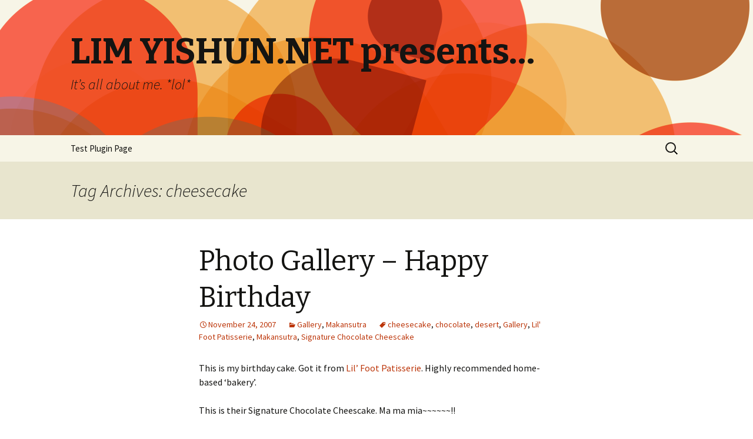

--- FILE ---
content_type: text/html; charset=UTF-8
request_url: https://limyishun.net/tag/cheesecake/
body_size: 5710
content:
<!DOCTYPE html>
<!--[if IE 7]>
<html class="ie ie7" lang="en-US">
<![endif]-->
<!--[if IE 8]>
<html class="ie ie8" lang="en-US">
<![endif]-->
<!--[if !(IE 7) | !(IE 8)  ]><!-->
<html lang="en-US">
<!--<![endif]-->
<head>
	<meta charset="UTF-8">
	<meta name="viewport" content="width=device-width">
	<title>cheesecake | LIM YISHUN.NET presents...</title>
	<link rel="profile" href="http://gmpg.org/xfn/11">
	<link rel="pingback" href="https://limyishun.net/xmlrpc.php">
	<!--[if lt IE 9]>
	<script src="https://limyishun.net/wp-content/themes/twentythirteen/js/html5.js"></script>
	<![endif]-->
	<link rel="alternate" type="application/rss+xml" title="LIM YISHUN.NET presents... &raquo; Feed" href="https://limyishun.net/feed/" />
<link rel="alternate" type="application/rss+xml" title="LIM YISHUN.NET presents... &raquo; Comments Feed" href="https://limyishun.net/comments/feed/" />
<link rel="alternate" type="application/rss+xml" title="LIM YISHUN.NET presents... &raquo; cheesecake Tag Feed" href="https://limyishun.net/tag/cheesecake/feed/" />
<link rel='stylesheet' id='twentythirteen-fonts-css'  href='//fonts.googleapis.com/css?family=Source+Sans+Pro%3A300%2C400%2C700%2C300italic%2C400italic%2C700italic%7CBitter%3A400%2C700&#038;subset=latin%2Clatin-ext' type='text/css' media='all' />
<link rel='stylesheet' id='genericons-css'  href='https://limyishun.net/wp-content/themes/twentythirteen/fonts/genericons.css?ver=2.09' type='text/css' media='all' />
<link rel='stylesheet' id='twentythirteen-style-css'  href='https://limyishun.net/wp-content/themes/twentythirteen/style.css?ver=2013-07-18' type='text/css' media='all' />
<!--[if lt IE 9]>
<link rel='stylesheet' id='twentythirteen-ie-css'  href='https://limyishun.net/wp-content/themes/twentythirteen/css/ie.css?ver=2013-07-18' type='text/css' media='all' />
<![endif]-->
<script type='text/javascript' src='https://limyishun.net/wp-includes/js/jquery/jquery.js?ver=1.10.2'></script>
<script type='text/javascript' src='https://limyishun.net/wp-includes/js/jquery/jquery-migrate.min.js?ver=1.2.1'></script>
<link rel="EditURI" type="application/rsd+xml" title="RSD" href="https://limyishun.net/xmlrpc.php?rsd" />
<link rel="wlwmanifest" type="application/wlwmanifest+xml" href="https://limyishun.net/wp-includes/wlwmanifest.xml" /> 
<meta name="generator" content="WordPress 3.7.37" />
	<style type="text/css">.recentcomments a{display:inline !important;padding:0 !important;margin:0 !important;}</style>
	<style type="text/css" id="twentythirteen-header-css">
			.site-header {
			background: url(https://limyishun.net/wp-content/themes/twentythirteen/images/headers/circle.png) no-repeat scroll top;
			background-size: 1600px auto;
		}
		</style>
	</head>

<body class="archive tag tag-cheesecake tag-29 single-author no-avatars">
	<div id="page" class="hfeed site">
		<header id="masthead" class="site-header" role="banner">
			<a class="home-link" href="https://limyishun.net/" title="LIM YISHUN.NET presents&#8230;" rel="home">
				<h1 class="site-title">LIM YISHUN.NET presents&#8230;</h1>
				<h2 class="site-description">It&#8217;s all about me. *lol*</h2>
			</a>

			<div id="navbar" class="navbar">
				<nav id="site-navigation" class="navigation main-navigation" role="navigation">
					<h3 class="menu-toggle">Menu</h3>
					<a class="screen-reader-text skip-link" href="#content" title="Skip to content">Skip to content</a>
					<div class="nav-menu"><ul><li class="page_item page-item-380"><a href="https://limyishun.net/test-plugin-page/">Test Plugin Page</a></li></ul></div>
					<form role="search" method="get" class="search-form" action="https://limyishun.net/">
				<label>
					<span class="screen-reader-text">Search for:</span>
					<input type="search" class="search-field" placeholder="Search &hellip;" value="" name="s" title="Search for:" />
				</label>
				<input type="submit" class="search-submit" value="Search" />
			</form>				</nav><!-- #site-navigation -->
			</div><!-- #navbar -->
		</header><!-- #masthead -->

		<div id="main" class="site-main">

	<div id="primary" class="content-area">
		<div id="content" class="site-content" role="main">

					<header class="archive-header">
				<h1 class="archive-title">Tag Archives: cheesecake</h1>

							</header><!-- .archive-header -->

										
<article id="post-324" class="post-324 post type-post status-publish format-standard hentry category-gallery category-makansutra tag-cheesecake tag-chocolate tag-desert tag-gallery tag-lil-foot-patisserie tag-makansutra tag-signature-chocolate-cheescake">
	<header class="entry-header">
		
				<h1 class="entry-title">
			<a href="https://limyishun.net/2007/11/24/photo-gallery-happy-birthday/" rel="bookmark">Photo Gallery &#8211; Happy Birthday</a>
		</h1>
		
		<div class="entry-meta">
			<span class="date"><a href="https://limyishun.net/2007/11/24/photo-gallery-happy-birthday/" title="Permalink to Photo Gallery &#8211; Happy Birthday" rel="bookmark"><time class="entry-date" datetime="2007-11-24T16:50:14+00:00">November 24, 2007</time></a></span><span class="categories-links"><a href="https://limyishun.net/category/gallery/" title="View all posts in Gallery" rel="category tag">Gallery</a>, <a href="https://limyishun.net/category/makansutra/" title="View all posts in Makansutra" rel="category tag">Makansutra</a></span><span class="tags-links"><a href="https://limyishun.net/tag/cheesecake/" rel="tag">cheesecake</a>, <a href="https://limyishun.net/tag/chocolate/" rel="tag">chocolate</a>, <a href="https://limyishun.net/tag/desert/" rel="tag">desert</a>, <a href="https://limyishun.net/tag/gallery/" rel="tag">Gallery</a>, <a href="https://limyishun.net/tag/lil-foot-patisserie/" rel="tag">Lil' Foot Patisserie</a>, <a href="https://limyishun.net/tag/makansutra/" rel="tag">Makansutra</a>, <a href="https://limyishun.net/tag/signature-chocolate-cheescake/" rel="tag">Signature Chocolate Cheescake</a></span><span class="author vcard"><a class="url fn n" href="https://limyishun.net/author/Admin/" title="View all posts by Jerry Lim Yishun" rel="author">Jerry Lim Yishun</a></span>					</div><!-- .entry-meta -->
	</header><!-- .entry-header -->

		<div class="entry-content">
		<p>This is my birthday cake. Got it from <a href="http://littlefootpastry.wordpress.com" target="_blank">Lil&#8217; Foot Patisserie</a>. Highly recommended home-based &#8216;bakery&#8217;.</p>
<p>This is their Signature Chocolate Cheescake. Ma ma mia~~~~~~!!</p>
<p><a href="http://limyishun.net/wp-content/uploads/2007/11/cake1-blog.jpg" rel="lightbox[pics-1195893817]" title="cake1-blog.jpg"><img src="http://limyishun.net/wp-content/uploads/2007/11/cake1-blog.thumbnail.jpg" alt="cake1-blog.jpg" class="imageframe imgalignleft" height="315" width="450" /></a></p>
<p><a href="http://limyishun.net/wp-content/uploads/2007/11/cake2-blog.jpg" rel="lightbox[pics-1195893817]" title="cake2-blog.jpg"><img src="http://limyishun.net/wp-content/uploads/2007/11/cake2-blog.thumbnail.jpg" alt="cake2-blog.jpg" class="imageframe imgalignleft" height="337" width="450" /></a></p>
<p>Credits:<br />
<a href="http://littlefootpastry.wordpress.com" target="_blank">Cake From Lil&#8217; Foot Patisserie</a></p>
<p>Disclaimer:<br />
These photos are taken by moi. NotÂ  from the site. Ha ha!</p>
			</div><!-- .entry-content -->
	
	<footer class="entry-meta">
		
			</footer><!-- .entry-meta -->
</article><!-- #post -->
			
			
		
		</div><!-- #content -->
	</div><!-- #primary -->


		</div><!-- #main -->
		<footer id="colophon" class="site-footer" role="contentinfo">
				<div id="secondary" class="sidebar-container" role="complementary">
		<div class="widget-area">
			<aside id="text-440835013" class="widget widget_text"><h3 class="widget-title">ABOUT ME</h3>			<div class="textwidget">For my professional portfolio, visit my other site <a href="http://www.limyishun.com" target="_blank">LIMYISHUN.com presents...</a> 

Yes, it's all about my portfolio.
Please be patient while I am in the midst of uploading my entire life (hrm.. I mean my works and portfolio) on this humble site.

Thank you!
</div>
		</aside><aside id="calendar-2" class="widget widget_calendar"><div id="calendar_wrap"><table id="wp-calendar">
	<caption>November 2025</caption>
	<thead>
	<tr>
		<th scope="col" title="Monday">M</th>
		<th scope="col" title="Tuesday">T</th>
		<th scope="col" title="Wednesday">W</th>
		<th scope="col" title="Thursday">T</th>
		<th scope="col" title="Friday">F</th>
		<th scope="col" title="Saturday">S</th>
		<th scope="col" title="Sunday">S</th>
	</tr>
	</thead>

	<tfoot>
	<tr>
		<td colspan="3" id="prev"><a href="https://limyishun.net/2010/01/" title="View posts for January 2010">&laquo; Jan</a></td>
		<td class="pad">&nbsp;</td>
		<td colspan="3" id="next" class="pad">&nbsp;</td>
	</tr>
	</tfoot>

	<tbody>
	<tr>
		<td colspan="5" class="pad">&nbsp;</td><td>1</td><td>2</td>
	</tr>
	<tr>
		<td>3</td><td>4</td><td>5</td><td>6</td><td>7</td><td>8</td><td>9</td>
	</tr>
	<tr>
		<td>10</td><td>11</td><td>12</td><td>13</td><td>14</td><td>15</td><td>16</td>
	</tr>
	<tr>
		<td>17</td><td>18</td><td>19</td><td>20</td><td>21</td><td>22</td><td>23</td>
	</tr>
	<tr>
		<td>24</td><td>25</td><td>26</td><td id="today">27</td><td>28</td><td>29</td><td>30</td>
	</tr>
	</tbody>
	</table></div></aside><aside id="pages-2" class="widget widget_pages"><h3 class="widget-title">Pages</h3>		<ul>
			<li class="page_item page-item-380"><a href="https://limyishun.net/test-plugin-page/">Test Plugin Page</a></li>
		</ul>
		</aside><aside id="text-440835012" class="widget widget_text"><h3 class="widget-title">GOOGLE AD SENSE</h3>			<div class="textwidget"><script type="text/javascript"><!--
google_ad_client = "pub-2273749435037282";
/* 160x600, created 11/29/07 */
google_ad_slot = "4498005202";
google_ad_width = 160;
google_ad_height = 600;
//-->
</script>
<script type="text/javascript"
src="http://pagead2.googlesyndication.com/pagead/show_ads.js">
</script>
</div>
		</aside><aside id="text-440835014" class="widget widget_text"><h3 class="widget-title">NUFFNANG</h3>			<div class="textwidget"><!--nuffnang -->
<script type='text/javascript'>
nuffnang_bid_sing = "85cba3691f65c71c4d36e0ae3e0ad6d2";
</script>

<script type="text/javascript" src="http://synad2.nuffnang.com.sg/lmn.js">
</script>
<!--nuffnang--></div>
		</aside><aside id="search-2" class="widget widget_search"><form role="search" method="get" class="search-form" action="https://limyishun.net/">
				<label>
					<span class="screen-reader-text">Search for:</span>
					<input type="search" class="search-field" placeholder="Search &hellip;" value="" name="s" title="Search for:" />
				</label>
				<input type="submit" class="search-submit" value="Search" />
			</form></aside><aside id="categories-440835011" class="widget widget_categories"><h3 class="widget-title">Categories</h3>		<ul>
	<li class="cat-item cat-item-15"><a href="https://limyishun.net/category/around-the-globe/" title="View all posts filed under Around the Globe">Around the Globe</a>
</li>
	<li class="cat-item cat-item-9"><a href="https://limyishun.net/category/closet-talksthoughts/" title="View all posts filed under Closet Talks/Thoughts">Closet Talks/Thoughts</a>
</li>
	<li class="cat-item cat-item-23"><a href="https://limyishun.net/category/entrepreneur-dreams/" title="View all posts filed under Entrepreneur Dreams">Entrepreneur Dreams</a>
</li>
	<li class="cat-item cat-item-25"><a href="https://limyishun.net/category/gallery/" title="View all posts filed under Gallery">Gallery</a>
</li>
	<li class="cat-item cat-item-16"><a href="https://limyishun.net/category/holidays/" title="View all posts filed under Holidays">Holidays</a>
</li>
	<li class="cat-item cat-item-17"><a href="https://limyishun.net/category/jtradeup/" title="View all posts filed under JTradeUp">JTradeUp</a>
</li>
	<li class="cat-item cat-item-1"><a href="https://limyishun.net/category/kopi-talks/" title="View all posts filed under Kopi Talks">Kopi Talks</a>
</li>
	<li class="cat-item cat-item-24"><a href="https://limyishun.net/category/live-earth/" title="View all posts filed under Live Earth">Live Earth</a>
</li>
	<li class="cat-item cat-item-22"><a href="https://limyishun.net/category/makansutra/" title="View all posts filed under Makansutra">Makansutra</a>
</li>
	<li class="cat-item cat-item-12"><a href="https://limyishun.net/category/radio-blog/" title="View all posts filed under Radio Blog">Radio Blog</a>
</li>
	<li class="cat-item cat-item-18"><a href="https://limyishun.net/category/random-pictures-series/" title="View all posts filed under Random Pictures Series">Random Pictures Series</a>
</li>
	<li class="cat-item cat-item-8"><a href="https://limyishun.net/category/random-thoughts-series/" title="View all posts filed under Random Thoughts Series">Random Thoughts Series</a>
</li>
	<li class="cat-item cat-item-10"><a href="https://limyishun.net/category/school-talk/" title="View all posts filed under School Talk">School Talk</a>
</li>
	<li class="cat-item cat-item-11"><a href="https://limyishun.net/category/showcaseshowoff/" title="View all posts filed under Showcase/Showoff">Showcase/Showoff</a>
</li>
	<li class="cat-item cat-item-19"><a href="https://limyishun.net/category/stickmen-talk/" title="View all posts filed under Stickmen talk">Stickmen talk</a>
</li>
	<li class="cat-item cat-item-13"><a href="https://limyishun.net/category/talkshow/" title="View all posts filed under Talkshow">Talkshow</a>
</li>
	<li class="cat-item cat-item-14"><a href="https://limyishun.net/category/the-big-screen/" title="View all posts filed under The Big Screen">The Big Screen</a>
</li>
		</ul>
</aside><aside id="archives-2" class="widget widget_archive"><h3 class="widget-title">Archives</h3>		<ul>
			<li><a href='https://limyishun.net/2010/01/'>January 2010</a>&nbsp;(1)</li>
	<li><a href='https://limyishun.net/2009/05/'>May 2009</a>&nbsp;(1)</li>
	<li><a href='https://limyishun.net/2008/08/'>August 2008</a>&nbsp;(2)</li>
	<li><a href='https://limyishun.net/2008/07/'>July 2008</a>&nbsp;(4)</li>
	<li><a href='https://limyishun.net/2008/05/'>May 2008</a>&nbsp;(2)</li>
	<li><a href='https://limyishun.net/2008/01/'>January 2008</a>&nbsp;(3)</li>
	<li><a href='https://limyishun.net/2007/12/'>December 2007</a>&nbsp;(4)</li>
	<li><a href='https://limyishun.net/2007/11/'>November 2007</a>&nbsp;(6)</li>
	<li><a href='https://limyishun.net/2007/07/'>July 2007</a>&nbsp;(4)</li>
	<li><a href='https://limyishun.net/2007/06/'>June 2007</a>&nbsp;(13)</li>
	<li><a href='https://limyishun.net/2007/05/'>May 2007</a>&nbsp;(2)</li>
	<li><a href='https://limyishun.net/2007/04/'>April 2007</a>&nbsp;(7)</li>
	<li><a href='https://limyishun.net/2007/03/'>March 2007</a>&nbsp;(2)</li>
	<li><a href='https://limyishun.net/2007/02/'>February 2007</a>&nbsp;(1)</li>
	<li><a href='https://limyishun.net/2007/01/'>January 2007</a>&nbsp;(1)</li>
	<li><a href='https://limyishun.net/2006/12/'>December 2006</a>&nbsp;(4)</li>
	<li><a href='https://limyishun.net/2006/11/'>November 2006</a>&nbsp;(4)</li>
	<li><a href='https://limyishun.net/2006/10/'>October 2006</a>&nbsp;(2)</li>
	<li><a href='https://limyishun.net/2006/09/'>September 2006</a>&nbsp;(2)</li>
	<li><a href='https://limyishun.net/2006/07/'>July 2006</a>&nbsp;(1)</li>
	<li><a href='https://limyishun.net/2006/06/'>June 2006</a>&nbsp;(1)</li>
	<li><a href='https://limyishun.net/2006/04/'>April 2006</a>&nbsp;(4)</li>
	<li><a href='https://limyishun.net/2005/11/'>November 2005</a>&nbsp;(2)</li>
	<li><a href='https://limyishun.net/2005/10/'>October 2005</a>&nbsp;(4)</li>
	<li><a href='https://limyishun.net/2005/09/'>September 2005</a>&nbsp;(7)</li>
	<li><a href='https://limyishun.net/2005/07/'>July 2005</a>&nbsp;(3)</li>
	<li><a href='https://limyishun.net/2005/06/'>June 2005</a>&nbsp;(2)</li>
	<li><a href='https://limyishun.net/2005/05/'>May 2005</a>&nbsp;(1)</li>
	<li><a href='https://limyishun.net/2005/04/'>April 2005</a>&nbsp;(2)</li>
	<li><a href='https://limyishun.net/2005/03/'>March 2005</a>&nbsp;(2)</li>
	<li><a href='https://limyishun.net/2005/02/'>February 2005</a>&nbsp;(1)</li>
	<li><a href='https://limyishun.net/2005/01/'>January 2005</a>&nbsp;(1)</li>
	<li><a href='https://limyishun.net/2004/11/'>November 2004</a>&nbsp;(2)</li>
		</ul>
</aside><aside id="linkcat-21" class="widget widget_links"><h3 class="widget-title">HK Info</h3>
	<ul class='xoxo blogroll'>
<li><a href="http://www.discoverhongkong.com/eng/e-zine/e-zine_current/ez_view_tmth.jhtml">Discover HK</a></li>
<li><a href="http://www.flowerpod.com.sg/forums/index.php?showtopic=60&#038;st=5080">Flowerpod- All about HONGKONG!</a></li>
<li><a href="http://www.foodbyweb.com.hk/">Food By Web</a></li>
<li><a href="http://testicular-fortitude.blogspot.com/2007/05/factory-outlets-in-hong-kong-im-pleased.html">Fortress of Testicular Fortitude</a></li>
<li><a href="http://forums.hardwarezone.com/showthread.php?t=1279412&#038;page=79&#038;pp=15">HWZ &#8211; Food</a></li>
<li><a href="http://forums.hardwarezone.com/showthread.php?t=1396039&#038;page=10&#038;pp=15&#038;highlight=monkey+hong+kong">HWZ- Factory Outlets in Hong Kong</a></li>
<li><a href="http://forums.hardwarezone.com/showthread.php?t=1279412&#038;page=107&#038;pp=15">HWZ- HoNg KoNg TrIp&#8230;Hooray!!</a></li>
<li><a href="http://www.kee-wah.com.hk/public/ehome.html">Kee Wah</a></li>
<li><a href="http://www.krispykreme.com.hk/storelocator.htm">Krispy Kreme</a></li>
<li><a href="http://www.mongkok.station.hk/">MongKok Station</a></li>
<li><a href="http://www.openrice.com/big5/index.htm">Open Rice</a></li>
<li><a href="http://www.thepeak.com.hk/full/en/index.php">The Peak</a></li>
<li><a href="http://www.wingwah.com/wingwah//pp/WingWah.asp">Wing Wah</a></li>

	</ul>
</aside>
<aside id="linkcat-20" class="widget widget_links"><h3 class="widget-title">The Blog-sphere</h3>
	<ul class='xoxo blogroll'>
<li><a href="http://demouse-taiwan.blogspot.com/">2006 :: DE MOUSE :: @ :: TAIWAN</a></li>
<li><a href="http://cobaltpaladin.blogspot.com">A long and arduous road of an entrepreneur</a></li>
<li><a href="http://adrenalynne.blogspot.com/">ADRENALYNNE</a></li>
<li><a href="http://cowboycaleb.liquidblade.com/">Cowboy Caleb</a></li>
<li><a href="http://cruzteng.com/" title=":: Woohoo:: by Cruzteng">Cruz Teng</a></li>
<li><a href="http://echildrenoflight.com/" title="::echildrenoflight:: -By Daniel Lim.">Daniel Lim</a></li>
<li><a href="http://www.dasmondkoh.com/">Dasmond Koh</a></li>
<li><a href="http://dizy-ness.blogspot.com">Dione Tay</a></li>
<li><a href="http://dukelim.blogspot.com/">Duke Lim</a></li>
<li><a href="http://cheenaboi.livejournal.com/" title="private musings -by Eng Teck">Eng Teck</a></li>
<li><a href="http://felixker.com/top.php" title="felixker.com | blog, gallery, whois -By">Felix Ker</a></li>
<li><a href="http://silly-seal-cheeky-chick.blogspot.com/">For all the soft spots in us-Shirley</a></li>
<li><a href="http://ahaoreporter.blogspot.com/">Huang Zhi Hao Ex-mediacorp reporter</a></li>
<li><a href="http://hui-yi.blogspot.com/">Hui Yi</a></li>
<li><a href="http://forums.hardwarezone.com/showthread.php?t=718173&#038;page=425&#038;pp=15">HWZ Taiwan Forum</a></li>
<li><a href="http://just-jane.blogspot.com/" title="This Other Eden -By Jane Wong">Jane Wong</a></li>
<li><a href="http://reverieplays.blogspot.com/">June</a></li>
<li><a href="http://kennysia.com/" title="kennysia.com -By Kenny Sia">Kenny Sia</a></li>
<li><a href="http://jackneojackneo.blogspot.com/">liangzhiqiangçš„ç©ºé—´</a></li>
<li><a href="http://www.sunshine-villa.blogspot.com/">Lihui</a></li>
<li><a href="http://lootalk.wordpress.com/">Loo Talk</a></li>
<li><a href="http://nov-aa.livejournal.com/">Mary Yeo</a></li>
<li><a href="http://maxzpeh.blogspot.com/">Max Peh</a></li>
<li><a href="http://modgurl.blogspot.com">Mod Gurl</a></li>
<li><a href="http://miyagi.sg/" title="My Very Own Glob {Curiosa Felicitas} -By Miyagi">Mr Miyagi</a></li>
<li><a href="http://yugui.wordpress.com/">Poh Yugui</a></li>
<li><a href="http://laozhabor.blogspot.com/">Real Lap Zha Bor Speaks</a></li>
<li><a href="http://raralamb.blogspot.com/" title="Baa!!! -By Ronald Lam">Ronald Lam</a></li>
<li><a href="http://blog.sina.com.cn/zhengbinhui">Tay Ping Hui&#8217;s Blog</a></li>
<li><a href="http://xiaxue.blogspot.com/" title="xiaxue -By xiaxue">xiaxue</a></li>

	</ul>
</aside>
		<aside id="recent-posts-2" class="widget widget_recent_entries">		<h3 class="widget-title">Recent Posts</h3>		<ul>
					<li>
				<a href="https://limyishun.net/2010/01/05/why-am-i-writing-this-here/">Protected: Why Am I Writing this Here?</a>
						</li>
					<li>
				<a href="https://limyishun.net/2009/05/25/long-time-no-update/">Long Time No Update</a>
						</li>
					<li>
				<a href="https://limyishun.net/2008/08/10/another-emo-moment-this-is-unbelievable/">Another Emo Moment: This is Unbelievable</a>
						</li>
					<li>
				<a href="https://limyishun.net/2008/08/04/personal-thoughts/">Protected: Personal Thoughts</a>
						</li>
					<li>
				<a href="https://limyishun.net/2008/07/21/after-thoughts/">After Thoughts</a>
						</li>
				</ul>
		</aside><aside id="recent-comments-2" class="widget widget_recent_comments"><h3 class="widget-title">Recent Comments</h3><ul id="recentcomments"><li class="recentcomments"><a href='http://topqualitybacklinks.com' rel='external nofollow' class='url'>website submission services</a> on <a href="https://limyishun.net/2007/06/14/back-today/comment-page-1/#comment-7530">Back Today!!!</a></li><li class="recentcomments"><a href='http://www.essaysempire.com' rel='external nofollow' class='url'>custom essay</a> on <a href="https://limyishun.net/2007/06/14/back-today/comment-page-1/#comment-7521">Back Today!!!</a></li><li class="recentcomments"><a href='http://cheap-link-building.com' rel='external nofollow' class='url'>social bookmarking submission services</a> on <a href="https://limyishun.net/2007/06/14/back-today/comment-page-1/#comment-7404">Back Today!!!</a></li><li class="recentcomments"><a href='http://www.primeessays.com' rel='external nofollow' class='url'>write my essays</a> on <a href="https://limyishun.net/2007/06/14/back-today/comment-page-1/#comment-7327">Back Today!!!</a></li><li class="recentcomments"><a href='http://www.topthesis.com' rel='external nofollow' class='url'>dissertation</a> on <a href="https://limyishun.net/2007/06/14/back-today/comment-page-1/#comment-6866">Back Today!!!</a></li></ul></aside><aside id="tag_cloud-2" class="widget widget_tag_cloud"><h3 class="widget-title">Tags</h3><div class="tagcloud"><a href='https://limyishun.net/tag/cheesecake/' class='tag-link-29' title='1 topic' style='font-size: 8pt;'>cheesecake</a>
<a href='https://limyishun.net/tag/chocolate/' class='tag-link-28' title='1 topic' style='font-size: 8pt;'>chocolate</a>
<a href='https://limyishun.net/tag/desert/' class='tag-link-30' title='1 topic' style='font-size: 8pt;'>desert</a>
<a href='https://limyishun.net/tag/gallery/' class='tag-link-25' title='1 topic' style='font-size: 8pt;'>Gallery</a>
<a href='https://limyishun.net/tag/lil-foot-patisserie/' class='tag-link-26' title='1 topic' style='font-size: 8pt;'>Lil' Foot Patisserie</a>
<a href='https://limyishun.net/tag/makansutra/' class='tag-link-22' title='1 topic' style='font-size: 8pt;'>Makansutra</a>
<a href='https://limyishun.net/tag/sales/' class='tag-link-32' title='1 topic' style='font-size: 8pt;'>sales</a>
<a href='https://limyishun.net/tag/signature-chocolate-cheescake/' class='tag-link-27' title='1 topic' style='font-size: 8pt;'>Signature Chocolate Cheescake</a>
<a href='https://limyishun.net/tag/zara/' class='tag-link-31' title='1 topic' style='font-size: 8pt;'>Zara</a></div>
</aside>		</div><!-- .widget-area -->
	</div><!-- #secondary -->

			<div class="site-info">
								<a href="http://wordpress.org/" title="Semantic Personal Publishing Platform">Proudly powered by WordPress</a>
			</div><!-- .site-info -->
		</footer><!-- #colophon -->
	</div><!-- #page -->

	<script type='text/javascript' src='https://limyishun.net/wp-includes/js/jquery/jquery.masonry.min.js?ver=2.1.05'></script>
<script type='text/javascript' src='https://limyishun.net/wp-content/themes/twentythirteen/js/functions.js?ver=2013-07-18'></script>
</body>
</html>